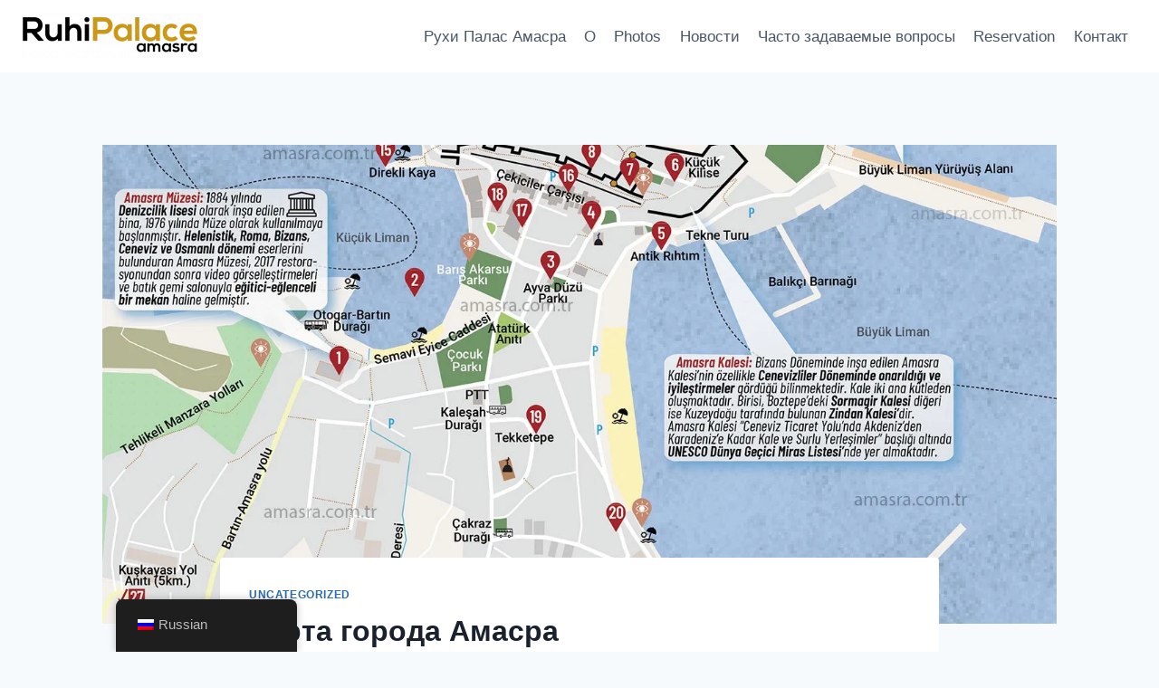

--- FILE ---
content_type: text/html; charset=UTF-8
request_url: https://ruhipalace.com.tr/ru/restaurant-post-2/
body_size: 24471
content:
<!doctype html><html dir="ltr" lang="ru-RU" prefix="og: https://ogp.me/ns#" class="no-js" itemtype="https://schema.org/Blog" itemscope><head><meta charset="UTF-8"><meta name="viewport" content="width=device-width, initial-scale=1, minimum-scale=1"><title>Amasra City map - Ruhi Palace | Amasra</title><link rel="stylesheet" id="siteground-optimizer-combined-css-2bdfbc0720d14d29ad7adaa93a20b716" href="https://ruhipalace.com.tr/wp-content/uploads/siteground-optimizer-assets/siteground-optimizer-combined-css-2bdfbc0720d14d29ad7adaa93a20b716.css" media="all" /> <!-- All in One SEO 4.9.3 - aioseo.com --><meta name="description" content="Мы разработали специальную карту города Амасра, чтобы вы лучше поняли и полюбили Амасру. Когда вы приедете из квартиры или на стойку регистрации, вам будет предоставлена наша специальная карта города Амасра." /><meta name="robots" content="max-image-preview:large" /><meta name="author" content="Amasra Ada Apart"/><link rel="canonical" href="https://ruhipalace.com.tr/ru/restaurant-post-2/" /><meta name="generator" content="All in One SEO (AIOSEO) 4.9.3" /><meta property="og:locale" content="ru_RU" /><meta property="og:site_name" content="Ruhi Palace | Amasra - Amasra&#039;s Best Rental Apartment, Stunning Historical View" /><meta property="og:type" content="article" /><meta property="og:title" content="Amasra City map - Ruhi Palace | Amasra" /><meta property="og:description" content="Мы разработали специальную карту города Амасра, чтобы вы лучше поняли и полюбили Амасру. Когда вы приедете из квартиры или на стойку регистрации, вам будет предоставлена наша специальная карта города Амасра." /><meta property="og:url" content="https://ruhipalace.com.tr/ru/restaurant-post-2/" /><meta property="og:image" content="https://ruhipalace.com.tr/wp-content/uploads/2022/10/cropped-cropped-ruhipalace-logo-amasra.png" /><meta property="og:image:secure_url" content="https://ruhipalace.com.tr/wp-content/uploads/2022/10/cropped-cropped-ruhipalace-logo-amasra.png" /><meta property="article:published_time" content="2022-03-17T18:19:00+00:00" /><meta property="article:modified_time" content="2022-10-27T19:49:52+00:00" /><meta name="twitter:card" content="summary_large_image" /><meta name="twitter:title" content="Amasra City map - Ruhi Palace | Amasra" /><meta name="twitter:description" content="Мы разработали специальную карту города Амасра, чтобы вы лучше поняли и полюбили Амасру. Когда вы приедете из квартиры или на стойку регистрации, вам будет предоставлена наша специальная карта города Амасра." /><meta name="twitter:image" content="https://ruhipalace.com.tr/wp-content/uploads/2022/10/cropped-cropped-ruhipalace-logo-amasra.png" /> <script type="application/ld+json" class="aioseo-schema">{
    "@context": "https:\/\/schema.org",
    "@graph": [
        {
            "@type": "BlogPosting",
            "@id": "https:\/\/ruhipalace.com.tr\/ru\/restaurant-post-2\/#blogposting",
            "name": "Amasra City map - Ruhi Palace | Amasra",
            "headline": "Amasra City map",
            "author": {
                "@id": "https:\/\/ruhipalace.com.tr\/ru\/author\/kemalonurozmangmail-com\/#author"
            },
            "publisher": {
                "@id": "https:\/\/ruhipalace.com.tr\/ru\/#organization"
            },
            "image": {
                "@type": "ImageObject",
                "url": "https:\/\/ruhipalace.com.tr\/wp-content\/uploads\/2020\/03\/amasra-city-map.jpg",
                "width": 1400,
                "height": 1978
            },
            "datePublished": "2022-03-17T18:19:00+00:00",
            "dateModified": "2022-10-27T19:49:52+00:00",
            "inLanguage": "ru-RU",
            "mainEntityOfPage": {
                "@id": "https:\/\/ruhipalace.com.tr\/ru\/restaurant-post-2\/#webpage"
            },
            "isPartOf": {
                "@id": "https:\/\/ruhipalace.com.tr\/ru\/restaurant-post-2\/#webpage"
            },
            "articleSection": "Uncategorized"
        },
        {
            "@type": "BreadcrumbList",
            "@id": "https:\/\/ruhipalace.com.tr\/ru\/restaurant-post-2\/#breadcrumblist",
            "itemListElement": [
                {
                    "@type": "ListItem",
                    "@id": "https:\/\/ruhipalace.com.tr\/ru#listItem",
                    "position": 1,
                    "name": "\u0414\u043e\u043c",
                    "item": "https:\/\/ruhipalace.com.tr\/ru",
                    "nextItem": {
                        "@type": "ListItem",
                        "@id": "https:\/\/ruhipalace.com.tr\/ru\/\/uncategorized\/#listItem",
                        "name": "Uncategorized"
                    }
                },
                {
                    "@type": "ListItem",
                    "@id": "https:\/\/ruhipalace.com.tr\/ru\/\/uncategorized\/#listItem",
                    "position": 2,
                    "name": "Uncategorized",
                    "item": "https:\/\/ruhipalace.com.tr\/ru\/\/uncategorized\/",
                    "nextItem": {
                        "@type": "ListItem",
                        "@id": "https:\/\/ruhipalace.com.tr\/ru\/restaurant-post-2\/#listItem",
                        "name": "\u041a\u0430\u0440\u0442\u0430 \u0433\u043e\u0440\u043e\u0434\u0430 \u0410\u043c\u0430\u0441\u0440\u0430"
                    },
                    "previousItem": {
                        "@type": "ListItem",
                        "@id": "https:\/\/ruhipalace.com.tr\/ru#listItem",
                        "name": "\u0414\u043e\u043c"
                    }
                },
                {
                    "@type": "ListItem",
                    "@id": "https:\/\/ruhipalace.com.tr\/ru\/restaurant-post-2\/#listItem",
                    "position": 3,
                    "name": "\u041a\u0430\u0440\u0442\u0430 \u0433\u043e\u0440\u043e\u0434\u0430 \u0410\u043c\u0430\u0441\u0440\u0430",
                    "previousItem": {
                        "@type": "ListItem",
                        "@id": "https:\/\/ruhipalace.com.tr\/ru\/\/uncategorized\/#listItem",
                        "name": "Uncategorized"
                    }
                }
            ]
        },
        {
            "@type": "Organization",
            "@id": "https:\/\/ruhipalace.com.tr\/ru\/#organization",
            "name": "\u041c\u043e\u0439 WordPress",
            "description": "\u041b\u0443\u0447\u0448\u0430\u044f \u043a\u0432\u0430\u0440\u0442\u0438\u0440\u0430 \u0434\u043b\u044f \u0430\u0440\u0435\u043d\u0434\u044b \u0432 \u0410\u043c\u0430\u0441\u0440\u0435, \u043f\u043e\u0442\u0440\u044f\u0441\u0430\u044e\u0449\u0438\u0439 \u0438\u0441\u0442\u043e\u0440\u0438\u0447\u0435\u0441\u043a\u0438\u0439 \u0432\u0438\u0434",
            "url": "https:\/\/ruhipalace.com.tr\/ru\/",
            "logo": {
                "@type": "ImageObject",
                "url": "https:\/\/ruhipalace.com.tr\/wp-content\/uploads\/2022\/10\/cropped-cropped-ruhipalace-logo-amasra.png",
                "@id": "https:\/\/ruhipalace.com.tr\/ru\/restaurant-post-2\/#organizationLogo",
                "width": 200,
                "height": 50
            },
            "image": {
                "@id": "https:\/\/ruhipalace.com.tr\/ru\/restaurant-post-2\/#organizationLogo"
            }
        },
        {
            "@type": "Person",
            "@id": "https:\/\/ruhipalace.com.tr\/ru\/author\/kemalonurozmangmail-com\/#author",
            "url": "https:\/\/ruhipalace.com.tr\/ru\/author\/kemalonurozmangmail-com\/",
            "name": "\u0410\u043c\u0430\u0441\u0440\u0430 \u0410\u0434\u0430 \u0410\u043f\u0430\u0440\u0442",
            "image": {
                "@type": "ImageObject",
                "@id": "https:\/\/ruhipalace.com.tr\/ru\/restaurant-post-2\/#authorImage",
                "url": "https:\/\/secure.gravatar.com\/avatar\/515807101f9e1ecf8b599dcf599cc0fdf30875b204cd2f398116a0ad5cf305d8?s=96&d=mm&r=g",
                "width": 96,
                "height": 96,
                "caption": "Amasra Ada Apart"
            }
        },
        {
            "@type": "WebPage",
            "@id": "https:\/\/ruhipalace.com.tr\/ru\/restaurant-post-2\/#webpage",
            "url": "https:\/\/ruhipalace.com.tr\/ru\/restaurant-post-2\/",
            "name": "Amasra City map - Ruhi Palace | Amasra",
            "description": "\u041c\u044b \u0440\u0430\u0437\u0440\u0430\u0431\u043e\u0442\u0430\u043b\u0438 \u0441\u043f\u0435\u0446\u0438\u0430\u043b\u044c\u043d\u0443\u044e \u043a\u0430\u0440\u0442\u0443 \u0433\u043e\u0440\u043e\u0434\u0430 \u0410\u043c\u0430\u0441\u0440\u0430, \u0447\u0442\u043e\u0431\u044b \u0432\u044b \u043b\u0443\u0447\u0448\u0435 \u043f\u043e\u043d\u044f\u043b\u0438 \u0438 \u043f\u043e\u043b\u044e\u0431\u0438\u043b\u0438 \u0410\u043c\u0430\u0441\u0440\u0443. \u041a\u043e\u0433\u0434\u0430 \u0432\u044b \u043f\u0440\u0438\u0435\u0434\u0435\u0442\u0435 \u0438\u0437 \u043a\u0432\u0430\u0440\u0442\u0438\u0440\u044b \u0438\u043b\u0438 \u043d\u0430 \u0441\u0442\u043e\u0439\u043a\u0443 \u0440\u0435\u0433\u0438\u0441\u0442\u0440\u0430\u0446\u0438\u0438, \u0432\u0430\u043c \u0431\u0443\u0434\u0435\u0442 \u043f\u0440\u0435\u0434\u043e\u0441\u0442\u0430\u0432\u043b\u0435\u043d\u0430 \u043d\u0430\u0448\u0430 \u0441\u043f\u0435\u0446\u0438\u0430\u043b\u044c\u043d\u0430\u044f \u043a\u0430\u0440\u0442\u0430 \u0433\u043e\u0440\u043e\u0434\u0430 \u0410\u043c\u0430\u0441\u0440\u0430.",
            "inLanguage": "ru-RU",
            "isPartOf": {
                "@id": "https:\/\/ruhipalace.com.tr\/ru\/#website"
            },
            "breadcrumb": {
                "@id": "https:\/\/ruhipalace.com.tr\/ru\/restaurant-post-2\/#breadcrumblist"
            },
            "author": {
                "@id": "https:\/\/ruhipalace.com.tr\/ru\/author\/kemalonurozmangmail-com\/#author"
            },
            "creator": {
                "@id": "https:\/\/ruhipalace.com.tr\/ru\/author\/kemalonurozmangmail-com\/#author"
            },
            "image": {
                "@type": "ImageObject",
                "url": "https:\/\/ruhipalace.com.tr\/wp-content\/uploads\/2020\/03\/amasra-city-map.jpg",
                "@id": "https:\/\/ruhipalace.com.tr\/ru\/restaurant-post-2\/#mainImage",
                "width": 1400,
                "height": 1978
            },
            "primaryImageOfPage": {
                "@id": "https:\/\/ruhipalace.com.tr\/ru\/restaurant-post-2\/#mainImage"
            },
            "datePublished": "2022-03-17T18:19:00+00:00",
            "dateModified": "2022-10-27T19:49:52+00:00"
        },
        {
            "@type": "WebSite",
            "@id": "https:\/\/ruhipalace.com.tr\/ru\/#website",
            "url": "https:\/\/ruhipalace.com.tr\/ru\/",
            "name": "\u0414\u0432\u043e\u0440\u0435\u0446 \u0420\u0443\u0445\u0438 | \u0410\u043c\u0430\u0441\u0440\u0430",
            "description": "\u041b\u0443\u0447\u0448\u0430\u044f \u043a\u0432\u0430\u0440\u0442\u0438\u0440\u0430 \u0434\u043b\u044f \u0430\u0440\u0435\u043d\u0434\u044b \u0432 \u0410\u043c\u0430\u0441\u0440\u0435, \u043f\u043e\u0442\u0440\u044f\u0441\u0430\u044e\u0449\u0438\u0439 \u0438\u0441\u0442\u043e\u0440\u0438\u0447\u0435\u0441\u043a\u0438\u0439 \u0432\u0438\u0434",
            "inLanguage": "ru-RU",
            "publisher": {
                "@id": "https:\/\/ruhipalace.com.tr\/ru\/#organization"
            }
        }
    ]
}</script> <!-- All in One SEO --> <!-- Google Tag Manager for WordPress by gtm4wp.com --> <script data-cfasync="false" data-pagespeed-no-defer> var gtm4wp_datalayer_name = "dataLayer";
 var dataLayer = dataLayer || []; </script> <!-- End Google Tag Manager for WordPress by gtm4wp.com --><link rel="alternate" type="application/rss+xml" title="Ruhi Palace | Amasra &raquo; Feed" href="https://ruhipalace.com.tr/ru/feed/" /><link rel="alternate" type="application/rss+xml" title="Ruhi Palace | Amasra &raquo; Comments Feed" href="https://ruhipalace.com.tr/ru/comments/feed/" /> <script>document.documentElement.classList.remove( 'no-js' );</script><link rel="alternate" type="application/rss+xml" title="Ruhi Palace | Amasra &raquo; Amasra City map Comments Feed" href="https://ruhipalace.com.tr/ru/restaurant-post-2/feed/" /><link rel="alternate" title="oEmbed (JSON)" type="application/json+oembed" href="https://ruhipalace.com.tr/ru/wp-json/oembed/1.0/embed?url=https%3A%2F%2Fruhipalace.com.tr%2Fru%2Frestaurant-post-2%2F" /><link rel="alternate" title="oEmbed (XML)" type="text/xml+oembed" href="https://ruhipalace.com.tr/ru/wp-json/oembed/1.0/embed?url=https%3A%2F%2Fruhipalace.com.tr%2Fru%2Frestaurant-post-2%2F&#038;format=xml" /> <style id='wp-img-auto-sizes-contain-inline-css'> img:is([sizes=auto i],[sizes^="auto," i]){contain-intrinsic-size:3000px 1500px}
/*# sourceURL=wp-img-auto-sizes-contain-inline-css */ </style> <style id='classic-theme-styles-inline-css'> /*! This file is auto-generated */
.wp-block-button__link{color:#fff;background-color:#32373c;border-radius:9999px;box-shadow:none;text-decoration:none;padding:calc(.667em + 2px) calc(1.333em + 2px);font-size:1.125em}.wp-block-file__button{background:#32373c;color:#fff;text-decoration:none}
/*# sourceURL=/wp-includes/css/classic-themes.min.css */ </style> <style id='global-styles-inline-css'> :root{--wp--preset--aspect-ratio--square: 1;--wp--preset--aspect-ratio--4-3: 4/3;--wp--preset--aspect-ratio--3-4: 3/4;--wp--preset--aspect-ratio--3-2: 3/2;--wp--preset--aspect-ratio--2-3: 2/3;--wp--preset--aspect-ratio--16-9: 16/9;--wp--preset--aspect-ratio--9-16: 9/16;--wp--preset--color--black: #000000;--wp--preset--color--cyan-bluish-gray: #abb8c3;--wp--preset--color--white: #ffffff;--wp--preset--color--pale-pink: #f78da7;--wp--preset--color--vivid-red: #cf2e2e;--wp--preset--color--luminous-vivid-orange: #ff6900;--wp--preset--color--luminous-vivid-amber: #fcb900;--wp--preset--color--light-green-cyan: #7bdcb5;--wp--preset--color--vivid-green-cyan: #00d084;--wp--preset--color--pale-cyan-blue: #8ed1fc;--wp--preset--color--vivid-cyan-blue: #0693e3;--wp--preset--color--vivid-purple: #9b51e0;--wp--preset--color--theme-palette-1: var(--global-palette1);--wp--preset--color--theme-palette-2: var(--global-palette2);--wp--preset--color--theme-palette-3: var(--global-palette3);--wp--preset--color--theme-palette-4: var(--global-palette4);--wp--preset--color--theme-palette-5: var(--global-palette5);--wp--preset--color--theme-palette-6: var(--global-palette6);--wp--preset--color--theme-palette-7: var(--global-palette7);--wp--preset--color--theme-palette-8: var(--global-palette8);--wp--preset--color--theme-palette-9: var(--global-palette9);--wp--preset--color--theme-palette-10: var(--global-palette10);--wp--preset--color--theme-palette-11: var(--global-palette11);--wp--preset--color--theme-palette-12: var(--global-palette12);--wp--preset--color--theme-palette-13: var(--global-palette13);--wp--preset--color--theme-palette-14: var(--global-palette14);--wp--preset--color--theme-palette-15: var(--global-palette15);--wp--preset--gradient--vivid-cyan-blue-to-vivid-purple: linear-gradient(135deg,rgb(6,147,227) 0%,rgb(155,81,224) 100%);--wp--preset--gradient--light-green-cyan-to-vivid-green-cyan: linear-gradient(135deg,rgb(122,220,180) 0%,rgb(0,208,130) 100%);--wp--preset--gradient--luminous-vivid-amber-to-luminous-vivid-orange: linear-gradient(135deg,rgb(252,185,0) 0%,rgb(255,105,0) 100%);--wp--preset--gradient--luminous-vivid-orange-to-vivid-red: linear-gradient(135deg,rgb(255,105,0) 0%,rgb(207,46,46) 100%);--wp--preset--gradient--very-light-gray-to-cyan-bluish-gray: linear-gradient(135deg,rgb(238,238,238) 0%,rgb(169,184,195) 100%);--wp--preset--gradient--cool-to-warm-spectrum: linear-gradient(135deg,rgb(74,234,220) 0%,rgb(151,120,209) 20%,rgb(207,42,186) 40%,rgb(238,44,130) 60%,rgb(251,105,98) 80%,rgb(254,248,76) 100%);--wp--preset--gradient--blush-light-purple: linear-gradient(135deg,rgb(255,206,236) 0%,rgb(152,150,240) 100%);--wp--preset--gradient--blush-bordeaux: linear-gradient(135deg,rgb(254,205,165) 0%,rgb(254,45,45) 50%,rgb(107,0,62) 100%);--wp--preset--gradient--luminous-dusk: linear-gradient(135deg,rgb(255,203,112) 0%,rgb(199,81,192) 50%,rgb(65,88,208) 100%);--wp--preset--gradient--pale-ocean: linear-gradient(135deg,rgb(255,245,203) 0%,rgb(182,227,212) 50%,rgb(51,167,181) 100%);--wp--preset--gradient--electric-grass: linear-gradient(135deg,rgb(202,248,128) 0%,rgb(113,206,126) 100%);--wp--preset--gradient--midnight: linear-gradient(135deg,rgb(2,3,129) 0%,rgb(40,116,252) 100%);--wp--preset--font-size--small: var(--global-font-size-small);--wp--preset--font-size--medium: var(--global-font-size-medium);--wp--preset--font-size--large: var(--global-font-size-large);--wp--preset--font-size--x-large: 42px;--wp--preset--font-size--larger: var(--global-font-size-larger);--wp--preset--font-size--xxlarge: var(--global-font-size-xxlarge);--wp--preset--spacing--20: 0.44rem;--wp--preset--spacing--30: 0.67rem;--wp--preset--spacing--40: 1rem;--wp--preset--spacing--50: 1.5rem;--wp--preset--spacing--60: 2.25rem;--wp--preset--spacing--70: 3.38rem;--wp--preset--spacing--80: 5.06rem;--wp--preset--shadow--natural: 6px 6px 9px rgba(0, 0, 0, 0.2);--wp--preset--shadow--deep: 12px 12px 50px rgba(0, 0, 0, 0.4);--wp--preset--shadow--sharp: 6px 6px 0px rgba(0, 0, 0, 0.2);--wp--preset--shadow--outlined: 6px 6px 0px -3px rgb(255, 255, 255), 6px 6px rgb(0, 0, 0);--wp--preset--shadow--crisp: 6px 6px 0px rgb(0, 0, 0);}:where(.is-layout-flex){gap: 0.5em;}:where(.is-layout-grid){gap: 0.5em;}body .is-layout-flex{display: flex;}.is-layout-flex{flex-wrap: wrap;align-items: center;}.is-layout-flex > :is(*, div){margin: 0;}body .is-layout-grid{display: grid;}.is-layout-grid > :is(*, div){margin: 0;}:where(.wp-block-columns.is-layout-flex){gap: 2em;}:where(.wp-block-columns.is-layout-grid){gap: 2em;}:where(.wp-block-post-template.is-layout-flex){gap: 1.25em;}:where(.wp-block-post-template.is-layout-grid){gap: 1.25em;}.has-black-color{color: var(--wp--preset--color--black) !important;}.has-cyan-bluish-gray-color{color: var(--wp--preset--color--cyan-bluish-gray) !important;}.has-white-color{color: var(--wp--preset--color--white) !important;}.has-pale-pink-color{color: var(--wp--preset--color--pale-pink) !important;}.has-vivid-red-color{color: var(--wp--preset--color--vivid-red) !important;}.has-luminous-vivid-orange-color{color: var(--wp--preset--color--luminous-vivid-orange) !important;}.has-luminous-vivid-amber-color{color: var(--wp--preset--color--luminous-vivid-amber) !important;}.has-light-green-cyan-color{color: var(--wp--preset--color--light-green-cyan) !important;}.has-vivid-green-cyan-color{color: var(--wp--preset--color--vivid-green-cyan) !important;}.has-pale-cyan-blue-color{color: var(--wp--preset--color--pale-cyan-blue) !important;}.has-vivid-cyan-blue-color{color: var(--wp--preset--color--vivid-cyan-blue) !important;}.has-vivid-purple-color{color: var(--wp--preset--color--vivid-purple) !important;}.has-black-background-color{background-color: var(--wp--preset--color--black) !important;}.has-cyan-bluish-gray-background-color{background-color: var(--wp--preset--color--cyan-bluish-gray) !important;}.has-white-background-color{background-color: var(--wp--preset--color--white) !important;}.has-pale-pink-background-color{background-color: var(--wp--preset--color--pale-pink) !important;}.has-vivid-red-background-color{background-color: var(--wp--preset--color--vivid-red) !important;}.has-luminous-vivid-orange-background-color{background-color: var(--wp--preset--color--luminous-vivid-orange) !important;}.has-luminous-vivid-amber-background-color{background-color: var(--wp--preset--color--luminous-vivid-amber) !important;}.has-light-green-cyan-background-color{background-color: var(--wp--preset--color--light-green-cyan) !important;}.has-vivid-green-cyan-background-color{background-color: var(--wp--preset--color--vivid-green-cyan) !important;}.has-pale-cyan-blue-background-color{background-color: var(--wp--preset--color--pale-cyan-blue) !important;}.has-vivid-cyan-blue-background-color{background-color: var(--wp--preset--color--vivid-cyan-blue) !important;}.has-vivid-purple-background-color{background-color: var(--wp--preset--color--vivid-purple) !important;}.has-black-border-color{border-color: var(--wp--preset--color--black) !important;}.has-cyan-bluish-gray-border-color{border-color: var(--wp--preset--color--cyan-bluish-gray) !important;}.has-white-border-color{border-color: var(--wp--preset--color--white) !important;}.has-pale-pink-border-color{border-color: var(--wp--preset--color--pale-pink) !important;}.has-vivid-red-border-color{border-color: var(--wp--preset--color--vivid-red) !important;}.has-luminous-vivid-orange-border-color{border-color: var(--wp--preset--color--luminous-vivid-orange) !important;}.has-luminous-vivid-amber-border-color{border-color: var(--wp--preset--color--luminous-vivid-amber) !important;}.has-light-green-cyan-border-color{border-color: var(--wp--preset--color--light-green-cyan) !important;}.has-vivid-green-cyan-border-color{border-color: var(--wp--preset--color--vivid-green-cyan) !important;}.has-pale-cyan-blue-border-color{border-color: var(--wp--preset--color--pale-cyan-blue) !important;}.has-vivid-cyan-blue-border-color{border-color: var(--wp--preset--color--vivid-cyan-blue) !important;}.has-vivid-purple-border-color{border-color: var(--wp--preset--color--vivid-purple) !important;}.has-vivid-cyan-blue-to-vivid-purple-gradient-background{background: var(--wp--preset--gradient--vivid-cyan-blue-to-vivid-purple) !important;}.has-light-green-cyan-to-vivid-green-cyan-gradient-background{background: var(--wp--preset--gradient--light-green-cyan-to-vivid-green-cyan) !important;}.has-luminous-vivid-amber-to-luminous-vivid-orange-gradient-background{background: var(--wp--preset--gradient--luminous-vivid-amber-to-luminous-vivid-orange) !important;}.has-luminous-vivid-orange-to-vivid-red-gradient-background{background: var(--wp--preset--gradient--luminous-vivid-orange-to-vivid-red) !important;}.has-very-light-gray-to-cyan-bluish-gray-gradient-background{background: var(--wp--preset--gradient--very-light-gray-to-cyan-bluish-gray) !important;}.has-cool-to-warm-spectrum-gradient-background{background: var(--wp--preset--gradient--cool-to-warm-spectrum) !important;}.has-blush-light-purple-gradient-background{background: var(--wp--preset--gradient--blush-light-purple) !important;}.has-blush-bordeaux-gradient-background{background: var(--wp--preset--gradient--blush-bordeaux) !important;}.has-luminous-dusk-gradient-background{background: var(--wp--preset--gradient--luminous-dusk) !important;}.has-pale-ocean-gradient-background{background: var(--wp--preset--gradient--pale-ocean) !important;}.has-electric-grass-gradient-background{background: var(--wp--preset--gradient--electric-grass) !important;}.has-midnight-gradient-background{background: var(--wp--preset--gradient--midnight) !important;}.has-small-font-size{font-size: var(--wp--preset--font-size--small) !important;}.has-medium-font-size{font-size: var(--wp--preset--font-size--medium) !important;}.has-large-font-size{font-size: var(--wp--preset--font-size--large) !important;}.has-x-large-font-size{font-size: var(--wp--preset--font-size--x-large) !important;}
:where(.wp-block-post-template.is-layout-flex){gap: 1.25em;}:where(.wp-block-post-template.is-layout-grid){gap: 1.25em;}
:where(.wp-block-term-template.is-layout-flex){gap: 1.25em;}:where(.wp-block-term-template.is-layout-grid){gap: 1.25em;}
:where(.wp-block-columns.is-layout-flex){gap: 2em;}:where(.wp-block-columns.is-layout-grid){gap: 2em;}
:root :where(.wp-block-pullquote){font-size: 1.5em;line-height: 1.6;}
/*# sourceURL=global-styles-inline-css */ </style> <style id='kadence-global-inline-css'> /* Kadence Base CSS */
:root{--global-palette1:#2B6CB0;--global-palette2:#215387;--global-palette3:#1A202C;--global-palette4:#2D3748;--global-palette5:#4A5568;--global-palette6:#718096;--global-palette7:#EDF2F7;--global-palette8:#F7FAFC;--global-palette9:#ffffff;--global-palette10:oklch(from var(--global-palette1) calc(l + 0.10 * (1 - l)) calc(c * 1.00) calc(h + 180) / 100%);--global-palette11:#13612e;--global-palette12:#1159af;--global-palette13:#b82105;--global-palette14:#f7630c;--global-palette15:#f5a524;--global-palette9rgb:255, 255, 255;--global-palette-highlight:var(--global-palette1);--global-palette-highlight-alt:var(--global-palette2);--global-palette-highlight-alt2:var(--global-palette9);--global-palette-btn-bg:var(--global-palette1);--global-palette-btn-bg-hover:var(--global-palette2);--global-palette-btn:var(--global-palette9);--global-palette-btn-hover:var(--global-palette9);--global-palette-btn-sec-bg:var(--global-palette7);--global-palette-btn-sec-bg-hover:var(--global-palette2);--global-palette-btn-sec:var(--global-palette3);--global-palette-btn-sec-hover:var(--global-palette9);--global-body-font-family:-apple-system,BlinkMacSystemFont,"Segoe UI",Roboto,Oxygen-Sans,Ubuntu,Cantarell,"Helvetica Neue",sans-serif, "Apple Color Emoji", "Segoe UI Emoji", "Segoe UI Symbol";--global-heading-font-family:inherit;--global-primary-nav-font-family:inherit;--global-fallback-font:sans-serif;--global-display-fallback-font:sans-serif;--global-content-width:1290px;--global-content-wide-width:calc(1290px + 230px);--global-content-narrow-width:842px;--global-content-edge-padding:1.5rem;--global-content-boxed-padding:2rem;--global-calc-content-width:calc(1290px - var(--global-content-edge-padding) - var(--global-content-edge-padding) );--wp--style--global--content-size:var(--global-calc-content-width);}.wp-site-blocks{--global-vw:calc( 100vw - ( 0.5 * var(--scrollbar-offset)));}:root body.kadence-elementor-colors{--e-global-color-kadence1:var(--global-palette1);--e-global-color-kadence2:var(--global-palette2);--e-global-color-kadence3:var(--global-palette3);--e-global-color-kadence4:var(--global-palette4);--e-global-color-kadence5:var(--global-palette5);--e-global-color-kadence6:var(--global-palette6);--e-global-color-kadence7:var(--global-palette7);--e-global-color-kadence8:var(--global-palette8);--e-global-color-kadence9:var(--global-palette9);--e-global-color-kadence10:var(--global-palette10);--e-global-color-kadence11:var(--global-palette11);--e-global-color-kadence12:var(--global-palette12);--e-global-color-kadence13:var(--global-palette13);--e-global-color-kadence14:var(--global-palette14);--e-global-color-kadence15:var(--global-palette15);}body{background:var(--global-palette8);}body, input, select, optgroup, textarea{font-weight:400;font-size:17px;line-height:1.6;font-family:var(--global-body-font-family);color:var(--global-palette4);}.content-bg, body.content-style-unboxed .site{background:var(--global-palette9);}h1,h2,h3,h4,h5,h6{font-family:var(--global-heading-font-family);}h1{font-weight:700;font-size:32px;line-height:1.5;color:var(--global-palette3);}h2{font-weight:700;font-size:28px;line-height:1.5;color:var(--global-palette3);}h3{font-weight:700;font-size:24px;line-height:1.5;color:var(--global-palette3);}h4{font-weight:700;font-size:22px;line-height:1.5;color:var(--global-palette4);}h5{font-weight:700;font-size:20px;line-height:1.5;color:var(--global-palette4);}h6{font-weight:700;font-size:18px;line-height:1.5;color:var(--global-palette5);}.entry-hero .kadence-breadcrumbs{max-width:1290px;}.site-container, .site-header-row-layout-contained, .site-footer-row-layout-contained, .entry-hero-layout-contained, .comments-area, .alignfull > .wp-block-cover__inner-container, .alignwide > .wp-block-cover__inner-container{max-width:var(--global-content-width);}.content-width-narrow .content-container.site-container, .content-width-narrow .hero-container.site-container{max-width:var(--global-content-narrow-width);}@media all and (min-width: 1520px){.wp-site-blocks .content-container  .alignwide{margin-left:-115px;margin-right:-115px;width:unset;max-width:unset;}}@media all and (min-width: 1102px){.content-width-narrow .wp-site-blocks .content-container .alignwide{margin-left:-130px;margin-right:-130px;width:unset;max-width:unset;}}.content-style-boxed .wp-site-blocks .entry-content .alignwide{margin-left:calc( -1 * var( --global-content-boxed-padding ) );margin-right:calc( -1 * var( --global-content-boxed-padding ) );}.content-area{margin-top:5rem;margin-bottom:5rem;}@media all and (max-width: 1024px){.content-area{margin-top:3rem;margin-bottom:3rem;}}@media all and (max-width: 767px){.content-area{margin-top:2rem;margin-bottom:2rem;}}@media all and (max-width: 1024px){:root{--global-content-boxed-padding:2rem;}}@media all and (max-width: 767px){:root{--global-content-boxed-padding:1.5rem;}}.entry-content-wrap{padding:2rem;}@media all and (max-width: 1024px){.entry-content-wrap{padding:2rem;}}@media all and (max-width: 767px){.entry-content-wrap{padding:1.5rem;}}.entry.single-entry{box-shadow:0px 15px 15px -10px rgba(0,0,0,0.05);}.entry.loop-entry{box-shadow:0px 15px 15px -10px rgba(0,0,0,0.05);}.loop-entry .entry-content-wrap{padding:2rem;}@media all and (max-width: 1024px){.loop-entry .entry-content-wrap{padding:2rem;}}@media all and (max-width: 767px){.loop-entry .entry-content-wrap{padding:1.5rem;}}button, .button, .wp-block-button__link, input[type="button"], input[type="reset"], input[type="submit"], .fl-button, .elementor-button-wrapper .elementor-button, .wc-block-components-checkout-place-order-button, .wc-block-cart__submit{box-shadow:0px 0px 0px -7px rgba(0,0,0,0);}button:hover, button:focus, button:active, .button:hover, .button:focus, .button:active, .wp-block-button__link:hover, .wp-block-button__link:focus, .wp-block-button__link:active, input[type="button"]:hover, input[type="button"]:focus, input[type="button"]:active, input[type="reset"]:hover, input[type="reset"]:focus, input[type="reset"]:active, input[type="submit"]:hover, input[type="submit"]:focus, input[type="submit"]:active, .elementor-button-wrapper .elementor-button:hover, .elementor-button-wrapper .elementor-button:focus, .elementor-button-wrapper .elementor-button:active, .wc-block-cart__submit:hover{box-shadow:0px 15px 25px -7px rgba(0,0,0,0.1);}.kb-button.kb-btn-global-outline.kb-btn-global-inherit{padding-top:calc(px - 2px);padding-right:calc(px - 2px);padding-bottom:calc(px - 2px);padding-left:calc(px - 2px);}@media all and (min-width: 1025px){.transparent-header .entry-hero .entry-hero-container-inner{padding-top:80px;}}@media all and (max-width: 1024px){.mobile-transparent-header .entry-hero .entry-hero-container-inner{padding-top:80px;}}@media all and (max-width: 767px){.mobile-transparent-header .entry-hero .entry-hero-container-inner{padding-top:80px;}}.entry-hero.post-hero-section .entry-header{min-height:200px;}
/* Kadence Header CSS */
@media all and (max-width: 1024px){.mobile-transparent-header #masthead{position:absolute;left:0px;right:0px;z-index:100;}.kadence-scrollbar-fixer.mobile-transparent-header #masthead{right:var(--scrollbar-offset,0);}.mobile-transparent-header #masthead, .mobile-transparent-header .site-top-header-wrap .site-header-row-container-inner, .mobile-transparent-header .site-main-header-wrap .site-header-row-container-inner, .mobile-transparent-header .site-bottom-header-wrap .site-header-row-container-inner{background:transparent;}.site-header-row-tablet-layout-fullwidth, .site-header-row-tablet-layout-standard{padding:0px;}}@media all and (min-width: 1025px){.transparent-header #masthead{position:absolute;left:0px;right:0px;z-index:100;}.transparent-header.kadence-scrollbar-fixer #masthead{right:var(--scrollbar-offset,0);}.transparent-header #masthead, .transparent-header .site-top-header-wrap .site-header-row-container-inner, .transparent-header .site-main-header-wrap .site-header-row-container-inner, .transparent-header .site-bottom-header-wrap .site-header-row-container-inner{background:transparent;}}.site-branding a.brand img{max-width:200px;}.site-branding a.brand img.svg-logo-image{width:200px;}.site-branding{padding:0px 0px 0px 0px;}#masthead, #masthead .kadence-sticky-header.item-is-fixed:not(.item-at-start):not(.site-header-row-container):not(.site-main-header-wrap), #masthead .kadence-sticky-header.item-is-fixed:not(.item-at-start) > .site-header-row-container-inner{background:#ffffff;}.site-main-header-inner-wrap{min-height:80px;}.header-navigation[class*="header-navigation-style-underline"] .header-menu-container.primary-menu-container>ul>li>a:after{width:calc( 100% - 1.2em);}.main-navigation .primary-menu-container > ul > li.menu-item > a{padding-left:calc(1.2em / 2);padding-right:calc(1.2em / 2);padding-top:0.6em;padding-bottom:0.6em;color:var(--global-palette5);}.main-navigation .primary-menu-container > ul > li.menu-item .dropdown-nav-special-toggle{right:calc(1.2em / 2);}.main-navigation .primary-menu-container > ul > li.menu-item > a:hover{color:var(--global-palette-highlight);}.main-navigation .primary-menu-container > ul > li.menu-item.current-menu-item > a{color:var(--global-palette3);}.header-navigation .header-menu-container ul ul.sub-menu, .header-navigation .header-menu-container ul ul.submenu{background:var(--global-palette3);box-shadow:0px 2px 13px 0px rgba(0,0,0,0.1);}.header-navigation .header-menu-container ul ul li.menu-item, .header-menu-container ul.menu > li.kadence-menu-mega-enabled > ul > li.menu-item > a{border-bottom:1px solid rgba(255,255,255,0.1);border-radius:0px 0px 0px 0px;}.header-navigation .header-menu-container ul ul li.menu-item > a{width:200px;padding-top:1em;padding-bottom:1em;color:var(--global-palette8);font-size:12px;}.header-navigation .header-menu-container ul ul li.menu-item > a:hover{color:var(--global-palette9);background:var(--global-palette4);border-radius:0px 0px 0px 0px;}.header-navigation .header-menu-container ul ul li.menu-item.current-menu-item > a{color:var(--global-palette9);background:var(--global-palette4);border-radius:0px 0px 0px 0px;}.mobile-toggle-open-container .menu-toggle-open, .mobile-toggle-open-container .menu-toggle-open:focus{color:var(--global-palette5);padding:0.4em 0.6em 0.4em 0.6em;font-size:14px;}.mobile-toggle-open-container .menu-toggle-open.menu-toggle-style-bordered{border:1px solid currentColor;}.mobile-toggle-open-container .menu-toggle-open .menu-toggle-icon{font-size:20px;}.mobile-toggle-open-container .menu-toggle-open:hover, .mobile-toggle-open-container .menu-toggle-open:focus-visible{color:var(--global-palette-highlight);}.mobile-navigation ul li{font-size:14px;}.mobile-navigation ul li a{padding-top:1em;padding-bottom:1em;}.mobile-navigation ul li > a, .mobile-navigation ul li.menu-item-has-children > .drawer-nav-drop-wrap{color:var(--global-palette8);}.mobile-navigation ul li.current-menu-item > a, .mobile-navigation ul li.current-menu-item.menu-item-has-children > .drawer-nav-drop-wrap{color:var(--global-palette-highlight);}.mobile-navigation ul li.menu-item-has-children .drawer-nav-drop-wrap, .mobile-navigation ul li:not(.menu-item-has-children) a{border-bottom:1px solid rgba(255,255,255,0.1);}.mobile-navigation:not(.drawer-navigation-parent-toggle-true) ul li.menu-item-has-children .drawer-nav-drop-wrap button{border-left:1px solid rgba(255,255,255,0.1);}#mobile-drawer .drawer-header .drawer-toggle{padding:0.6em 0.15em 0.6em 0.15em;font-size:24px;}
/* Kadence Footer CSS */
.site-bottom-footer-inner-wrap{padding-top:30px;padding-bottom:30px;grid-column-gap:30px;}.site-bottom-footer-inner-wrap .widget{margin-bottom:30px;}.site-bottom-footer-inner-wrap .site-footer-section:not(:last-child):after{right:calc(-30px / 2);}
/*# sourceURL=kadence-global-inline-css */ </style> <script defer src="https://ruhipalace.com.tr/wp-includes/js/jquery/jquery.min.js?ver=3.7.1" id="jquery-core-js"></script> <script defer src="https://ruhipalace.com.tr/wp-includes/js/jquery/jquery-migrate.min.js?ver=3.4.1" id="jquery-migrate-js"></script> <script defer src="https://ruhipalace.com.tr/wp-content/plugins/responsive-lightbox/assets/dompurify/purify.min.js?ver=3.3.1" id="dompurify-js"></script> <script defer id="responsive-lightbox-sanitizer-js-before"> window.RLG = window.RLG || {}; window.RLG.sanitizeAllowedHosts = ["youtube.com","www.youtube.com","youtu.be","vimeo.com","player.vimeo.com"];
//# sourceURL=responsive-lightbox-sanitizer-js-before </script> <script defer src="https://ruhipalace.com.tr/wp-content/uploads/siteground-optimizer-assets/responsive-lightbox-sanitizer.min.js?ver=2.6.1" id="responsive-lightbox-sanitizer-js"></script> <script defer src="https://ruhipalace.com.tr/wp-content/plugins/responsive-lightbox/assets/swipebox/jquery.swipebox.min.js?ver=1.5.2" id="responsive-lightbox-swipebox-js"></script> <script defer src="https://ruhipalace.com.tr/wp-includes/js/underscore.min.js?ver=1.13.7" id="underscore-js"></script> <script defer src="https://ruhipalace.com.tr/wp-content/plugins/responsive-lightbox/assets/infinitescroll/infinite-scroll.pkgd.min.js?ver=4.0.1" id="responsive-lightbox-infinite-scroll-js"></script> <script defer id="responsive-lightbox-js-before"> var rlArgs = {"script":"swipebox","selector":"lightbox","customEvents":"","activeGalleries":true,"animation":true,"hideCloseButtonOnMobile":false,"removeBarsOnMobile":false,"hideBars":true,"hideBarsDelay":5000,"videoMaxWidth":1080,"useSVG":true,"loopAtEnd":false,"woocommerce_gallery":false,"ajaxurl":"https:\/\/ruhipalace.com.tr\/wp-admin\/admin-ajax.php","nonce":"a0f9f96598","preview":false,"postId":86,"scriptExtension":false};
//# sourceURL=responsive-lightbox-js-before </script> <script defer src="https://ruhipalace.com.tr/wp-content/uploads/siteground-optimizer-assets/responsive-lightbox.min.js?ver=2.6.1" id="responsive-lightbox-js"></script><link rel="https://api.w.org/" href="https://ruhipalace.com.tr/ru/wp-json/" /><link rel="alternate" title="JSON" type="application/json" href="https://ruhipalace.com.tr/ru/wp-json/wp/v2/posts/86" /><link rel="EditURI" type="application/rsd+xml" title="RSD" href="https://ruhipalace.com.tr/xmlrpc.php?rsd" /><link rel="alternate" hreflang="en-US" href="https://ruhipalace.com.tr/restaurant-post-2/"/><link rel="alternate" hreflang="tr-TR" href="https://ruhipalace.com.tr/tr/restoran-post-2/"/><link rel="alternate" hreflang="de-DE" href="https://ruhipalace.com.tr/de/restaurant-post-2/"/><link rel="alternate" hreflang="zh-CN" href="https://ruhipalace.com.tr/zh/restaurant-post-2/"/><link rel="alternate" hreflang="ar" href="https://ruhipalace.com.tr/ar/restaurant-post-2/"/><link rel="alternate" hreflang="ko-KR" href="https://ruhipalace.com.tr/ko/restaurant-post-2/"/><link rel="alternate" hreflang="ja" href="https://ruhipalace.com.tr/ja/restaurant-post-2/"/><link rel="alternate" hreflang="ru-RU" href="https://ruhipalace.com.tr/ru/restaurant-post-2/"/><link rel="alternate" hreflang="en" href="https://ruhipalace.com.tr/restaurant-post-2/"/><link rel="alternate" hreflang="tr" href="https://ruhipalace.com.tr/tr/restoran-post-2/"/><link rel="alternate" hreflang="de" href="https://ruhipalace.com.tr/de/restaurant-post-2/"/><link rel="alternate" hreflang="zh" href="https://ruhipalace.com.tr/zh/restaurant-post-2/"/><link rel="alternate" hreflang="ko" href="https://ruhipalace.com.tr/ko/restaurant-post-2/"/><link rel="alternate" hreflang="ru" href="https://ruhipalace.com.tr/ru/restaurant-post-2/"/> <!-- Google Tag Manager for WordPress by gtm4wp.com --> <!-- GTM Container placement set to automatic --> <script data-cfasync="false" data-pagespeed-no-defer> var dataLayer_content = {"pagePostType":"post","pagePostType2":"single-post","pageCategory":["uncategorized"],"pagePostAuthor":"Amasra Ada Apart"};
 dataLayer.push( dataLayer_content ); </script> <script data-cfasync="false" data-pagespeed-no-defer> (function(w,d,s,l,i){w[l]=w[l]||[];w[l].push({'gtm.start':
new Date().getTime(),event:'gtm.js'});var f=d.getElementsByTagName(s)[0],
j=d.createElement(s),dl=l!='dataLayer'?'&l='+l:'';j.async=true;j.src=
'//www.googletagmanager.com/gtm.js?id='+i+dl;f.parentNode.insertBefore(j,f);
})(window,document,'script','dataLayer','GTM-5S64JQDH'); </script> <!-- End Google Tag Manager for WordPress by gtm4wp.com --><link rel="pingback" href="https://ruhipalace.com.tr/xmlrpc.php"><meta name="generator" content="Elementor 3.34.2; features: additional_custom_breakpoints; settings: css_print_method-external, google_font-enabled, font_display-swap"> <style>.recentcomments a{display:inline !important;padding:0 !important;margin:0 !important;}</style> <style> .e-con.e-parent:nth-of-type(n+4):not(.e-lazyloaded):not(.e-no-lazyload),
 .e-con.e-parent:nth-of-type(n+4):not(.e-lazyloaded):not(.e-no-lazyload) * {
 background-image: none !important;
 }
 @media screen and (max-height: 1024px) {
 .e-con.e-parent:nth-of-type(n+3):not(.e-lazyloaded):not(.e-no-lazyload),
 .e-con.e-parent:nth-of-type(n+3):not(.e-lazyloaded):not(.e-no-lazyload) * {
 background-image: none !important;
 }
 }
 @media screen and (max-height: 640px) {
 .e-con.e-parent:nth-of-type(n+2):not(.e-lazyloaded):not(.e-no-lazyload),
 .e-con.e-parent:nth-of-type(n+2):not(.e-lazyloaded):not(.e-no-lazyload) * {
 background-image: none !important;
 }
 } </style><link rel="icon" href="https://ruhipalace.com.tr/wp-content/uploads/2022/10/cropped-ada-apart-amasra-3-32x32.jpg" sizes="32x32" /><link rel="icon" href="https://ruhipalace.com.tr/wp-content/uploads/2022/10/cropped-ada-apart-amasra-3-192x192.jpg" sizes="192x192" /><link rel="apple-touch-icon" href="https://ruhipalace.com.tr/wp-content/uploads/2022/10/cropped-ada-apart-amasra-3-180x180.jpg" /><meta name="msapplication-TileImage" content="https://ruhipalace.com.tr/wp-content/uploads/2022/10/cropped-ada-apart-amasra-3-270x270.jpg" /></head><body data-rsssl="1" class="wp-singular post-template-default single single-post postid-86 single-format-standard wp-custom-logo wp-embed-responsive wp-theme-kadence translatepress-ru_RU footer-on-bottom hide-focus-outline link-style-standard content-title-style-normal content-width-narrow content-style-boxed content-vertical-padding-show non-transparent-header mobile-non-transparent-header kadence-elementor-colors elementor-default elementor-kit-567"> <!-- GTM Container placement set to automatic --> <!-- Google Tag Manager (noscript) --> <noscript><iframe src="https://www.googletagmanager.com/ns.html?id=GTM-5S64JQDH" height="0" width="0" style="display:none;visibility:hidden" aria-hidden="true"></iframe></noscript> <!-- End Google Tag Manager (noscript) --><div id="wrapper" class="site wp-site-blocks"> <a class="skip-link screen-reader-text scroll-ignore" href="#main" data-no-translation="" data-trp-gettext="">Перейти к контенту</a><header id="masthead" class="site-header" role="banner" itemtype="https://schema.org/WPHeader" itemscope><div id="main-header" class="site-header-wrap"><div class="site-header-inner-wrap"><div class="site-header-upper-wrap"><div class="site-header-upper-inner-wrap"><div class="site-main-header-wrap site-header-row-container site-header-focus-item site-header-row-layout-standard" data-section="kadence_customizer_header_main"><div class="site-header-row-container-inner"><div class="site-container"><div class="site-main-header-inner-wrap site-header-row site-header-row-has-sides site-header-row-no-center"><div class="site-header-main-section-left site-header-section site-header-section-left"><div class="site-header-item site-header-focus-item" data-section="title_tagline"><div class="site-branding branding-layout-standard site-brand-logo-only"><a class="brand has-logo-image" href="https://ruhipalace.com.tr/ru/" rel="home"><img width="200" height="50" src="https://ruhipalace.com.tr/wp-content/uploads/2022/10/cropped-cropped-ruhipalace-logo-amasra.png" class="custom-logo" alt="Дворец Рухи | Амасра" decoding="async" srcset="https://ruhipalace.com.tr/wp-content/uploads/2022/10/cropped-cropped-ruhipalace-logo-amasra.png 200w, https://ruhipalace.com.tr/wp-content/uploads/2022/10/cropped-cropped-ruhipalace-logo-amasra-18x5.png 18w" sizes="(max-width: 200px) 100vw, 200px" /></a></div></div><!-- data-section="title_tagline" --></div><div class="site-header-main-section-right site-header-section site-header-section-right"><div class="site-header-item site-header-focus-item site-header-item-main-navigation header-navigation-layout-stretch-false header-navigation-layout-fill-stretch-false" data-section="kadence_customizer_primary_navigation"><nav id="site-navigation" class="main-navigation header-navigation hover-to-open nav--toggle-sub header-navigation-style-standard header-navigation-dropdown-animation-none" role="navigation" aria-label="Главный" data-no-translation-aria-label=""><div class="primary-menu-container header-menu-container"><ul id="primary-menu" class="menu"><li id="menu-item-62" class="menu-item menu-item-type-post_type menu-item-object-page menu-item-home menu-item-62"><a href="https://ruhipalace.com.tr/ru/">Рухи Палас Амасра</a></li><li id="menu-item-63" class="menu-item menu-item-type-post_type menu-item-object-page menu-item-63"><a href="https://ruhipalace.com.tr/ru/%d0%be/">О</a></li><li id="menu-item-64" class="menu-item menu-item-type-post_type menu-item-object-page menu-item-64"><a href="https://ruhipalace.com.tr/ru/%d0%ba%d0%b2%d0%b0%d1%80%d1%82%d0%b8%d1%80%d0%b0/">Photos</a></li><li id="menu-item-66" class="menu-item menu-item-type-post_type menu-item-object-page current_page_parent menu-item-66"><a href="https://ruhipalace.com.tr/ru/news/">Новости</a></li><li id="menu-item-606" class="menu-item menu-item-type-post_type menu-item-object-page menu-item-606"><a href="https://ruhipalace.com.tr/ru/%d1%87%d0%b0%d1%81%d1%82%d0%be-%d0%b7%d0%b0%d0%b4%d0%b0%d0%b2%d0%b0%d0%b5%d0%bc%d1%8b%d0%b5-%d0%b2%d0%be%d0%bf%d1%80%d0%be%d1%81%d1%8b/">Часто задаваемые вопросы</a></li><li id="menu-item-742" class="menu-item menu-item-type-custom menu-item-object-custom menu-item-742"><a href="https://ruhipalace.com.tr/ru/rezervasyon/">Reservation</a></li><li id="menu-item-65" class="menu-item menu-item-type-post_type menu-item-object-page menu-item-65"><a href="https://ruhipalace.com.tr/ru/%d0%ba%d0%be%d0%bd%d1%82%d0%b0%d0%ba%d1%82/">Контакт</a></li></ul></div></nav><!-- #site-navigation --></div><!-- data-section="primary_navigation" --></div></div></div></div></div></div></div></div></div><div id="mobile-header" class="site-mobile-header-wrap"><div class="site-header-inner-wrap"><div class="site-header-upper-wrap"><div class="site-header-upper-inner-wrap"><div class="site-main-header-wrap site-header-focus-item site-header-row-layout-standard site-header-row-tablet-layout-default site-header-row-mobile-layout-default"><div class="site-header-row-container-inner"><div class="site-container"><div class="site-main-header-inner-wrap site-header-row site-header-row-has-sides site-header-row-no-center"><div class="site-header-main-section-left site-header-section site-header-section-left"><div class="site-header-item site-header-focus-item" data-section="title_tagline"><div class="site-branding mobile-site-branding branding-layout-standard branding-tablet-layout-inherit site-brand-logo-only branding-mobile-layout-inherit"><a class="brand has-logo-image" href="https://ruhipalace.com.tr/ru/" rel="home"><img width="200" height="50" src="https://ruhipalace.com.tr/wp-content/uploads/2022/10/cropped-cropped-ruhipalace-logo-amasra.png" class="custom-logo" alt="Дворец Рухи | Амасра" decoding="async" srcset="https://ruhipalace.com.tr/wp-content/uploads/2022/10/cropped-cropped-ruhipalace-logo-amasra.png 200w, https://ruhipalace.com.tr/wp-content/uploads/2022/10/cropped-cropped-ruhipalace-logo-amasra-18x5.png 18w" sizes="(max-width: 200px) 100vw, 200px" /></a></div></div><!-- data-section="title_tagline" --></div><div class="site-header-main-section-right site-header-section site-header-section-right"><div class="site-header-item site-header-focus-item site-header-item-navgation-popup-toggle" data-section="kadence_customizer_mobile_trigger"><div class="mobile-toggle-open-container"> <button id="mobile-toggle" class="menu-toggle-open drawer-toggle menu-toggle-style-default" aria-label="Открыть меню" data-toggle-target="#mobile-drawer" data-toggle-body-class="showing-popup-drawer-from-right" aria-expanded="false" data-set-focus=".menu-toggle-close" data-no-translation-aria-label=""
 > <span class="menu-toggle-icon"><span class="kadence-svg-iconset"><svg aria-hidden="true" class="kadence-svg-icon kadence-menu-svg" fill="currentColor" version="1.1" xmlns="http://www.w3.org/2000/svg" width="24" height="24" viewbox="0 0 24 24"><title data-no-translation="" data-trp-gettext="">Toggle Menu</title><path d="M3 13h18c0.552 0 1-0.448 1-1s-0.448-1-1-1h-18c-0.552 0-1 0.448-1 1s0.448 1 1 1zM3 7h18c0.552 0 1-0.448 1-1s-0.448-1-1-1h-18c-0.552 0-1 0.448-1 1s0.448 1 1 1zM3 19h18c0.552 0 1-0.448 1-1s-0.448-1-1-1h-18c-0.552 0-1 0.448-1 1s0.448 1 1 1z"></path> </svg></span></span> </button></div></div><!-- data-section="mobile_trigger" --></div></div></div></div></div></div></div></div></div></header><!-- #masthead --><main id="inner-wrap" class="wrap kt-clear" role="main"><div id="primary" class="content-area"><div class="content-container site-container"><div id="main" class="site-main"><div class="content-wrap"><div class="post-thumbnail article-post-thumbnail kadence-thumbnail-position-behind alignwide kadence-thumbnail-ratio-2-3"><div class="post-thumbnail-inner"> <img fetchpriority="high" width="1400" height="1978" src="[data-uri]" data-src="https://ruhipalace.com.tr/wp-content/uploads/2020/03/amasra-city-map.jpg" class="post-top-featured wp-post-image lazyload" alt="" decoding="async" data-srcset="https://ruhipalace.com.tr/wp-content/uploads/2020/03/amasra-city-map.jpg 1400w, https://ruhipalace.com.tr/wp-content/uploads/2020/03/amasra-city-map-212x300.jpg 212w, https://ruhipalace.com.tr/wp-content/uploads/2020/03/amasra-city-map-725x1024.jpg 725w, https://ruhipalace.com.tr/wp-content/uploads/2020/03/amasra-city-map-768x1085.jpg 768w, https://ruhipalace.com.tr/wp-content/uploads/2020/03/amasra-city-map-1087x1536.jpg 1087w, https://ruhipalace.com.tr/wp-content/uploads/2020/03/amasra-city-map-8x12.jpg 8w" sizes="(max-width: 1400px) 100vw, 1400px" /><noscript><img width="1400" height="1978" src="https://ruhipalace.com.tr/wp-content/uploads/2020/03/amasra-city-map.jpg" class="post-top-featured wp-post-image lazyload" alt="" decoding="async" srcset="https://ruhipalace.com.tr/wp-content/uploads/2020/03/amasra-city-map.jpg 1400w, https://ruhipalace.com.tr/wp-content/uploads/2020/03/amasra-city-map-212x300.jpg 212w, https://ruhipalace.com.tr/wp-content/uploads/2020/03/amasra-city-map-725x1024.jpg 725w, https://ruhipalace.com.tr/wp-content/uploads/2020/03/amasra-city-map-768x1085.jpg 768w, https://ruhipalace.com.tr/wp-content/uploads/2020/03/amasra-city-map-1087x1536.jpg 1087w, https://ruhipalace.com.tr/wp-content/uploads/2020/03/amasra-city-map-8x12.jpg 8w" sizes="(max-width: 1400px) 100vw, 1400px" /></noscript></div></div><!-- .post-thumbnail --><article id="post-86" class="entry content-bg single-entry post-86 post type-post status-publish format-standard has-post-thumbnail hentry category-uncategorized"><div class="entry-content-wrap"><header class="entry-header post-title title-align-inherit title-tablet-align-inherit title-mobile-align-inherit"><div class="entry-taxonomies"> <span class="category-links term-links category-style-normal"> <a href="https://ruhipalace.com.tr/ru//uncategorized/" rel="tag">Uncategorized</a> </span></div><!-- .entry-taxonomies --><h1 class="entry-title">Карта города Амасра</h1><div class="entry-meta entry-meta-divider-dot"> <span class="posted-by"><span class="meta-label" data-no-translation="" data-trp-gettext="">Автор</span><span class="author vcard"><a class="url fn n" href="https://ruhipalace.com.tr/ru/">Амасра Ада Апарт</a></span></span> <span class="posted-on"> <time class="entry-date published" datetime="2022-03-17T18:19:00+00:00" itemprop="datePublished">March 17, 2022</time><time class="updated" datetime="2022-10-27T19:49:52+00:00" itemprop="dateModified">October 27, 2022</time> </span></div><!-- .entry-meta --></header><!-- .entry-header --><div class="entry-content single-content"> <p>Мы разработали специальную карту города Амасра, чтобы вы лучше поняли и полюбили Амасру. Когда вы приедете из квартиры или на стойку регистрации, вам будет предоставлена наша специальная карта города Амасра.</p><figure class="wp-block-image size-large"><img decoding="async" src="[data-uri]" data-src="https://ruhipalace.com.tr/wp-content/uploads/2020/03/amasra-city-map-725x1024.jpg" alt="" class="wp-image-516 lazyload"/><noscript><img loading="lazy" decoding="async" width="725" height="1024" src="https://ruhipalace.com.tr/wp-content/uploads/2020/03/amasra-city-map-725x1024.jpg" alt="" class="wp-image-516 lazyload" srcset="https://ruhipalace.com.tr/wp-content/uploads/2020/03/amasra-city-map-725x1024.jpg 725w, https://ruhipalace.com.tr/wp-content/uploads/2020/03/amasra-city-map-212x300.jpg 212w, https://ruhipalace.com.tr/wp-content/uploads/2020/03/amasra-city-map-768x1085.jpg 768w, https://ruhipalace.com.tr/wp-content/uploads/2020/03/amasra-city-map-1087x1536.jpg 1087w, https://ruhipalace.com.tr/wp-content/uploads/2020/03/amasra-city-map-8x12.jpg 8w, https://ruhipalace.com.tr/wp-content/uploads/2020/03/amasra-city-map.jpg 1400w" sizes="(max-width: 725px) 100vw, 725px" /></noscript></figure><p></p> </div><!-- .entry-content --><footer class="entry-footer"></footer><!-- .entry-footer --></div></article><!-- #post-86 --><nav class="navigation post-navigation" aria-label="Posts" data-no-translation-aria-label=""><h2 class="screen-reader-text" data-no-translation="" data-trp-gettext="">Post navigation</h2><div class="nav-links"><div class="nav-previous"><a href="https://ruhipalace.com.tr/ru/restaurant-post-3/" rel="prev"><div class="post-navigation-sub"><small><span class="kadence-svg-iconset svg-baseline"><svg aria-hidden="true" class="kadence-svg-icon kadence-arrow-left-alt-svg" fill="currentColor" version="1.1" xmlns="http://www.w3.org/2000/svg" width="29" height="28" viewbox="0 0 29 28"><title data-no-translation="" data-trp-gettext="">Предыдущий</title><path d="M28 12.5v3c0 0.281-0.219 0.5-0.5 0.5h-19.5v3.5c0 0.203-0.109 0.375-0.297 0.453s-0.391 0.047-0.547-0.078l-6-5.469c-0.094-0.094-0.156-0.219-0.156-0.359v0c0-0.141 0.063-0.281 0.156-0.375l6-5.531c0.156-0.141 0.359-0.172 0.547-0.094 0.172 0.078 0.297 0.25 0.297 0.453v3.5h19.5c0.281 0 0.5 0.219 0.5 0.5z"></path> </svg></span>Предыдущий</small></div>Город Амасра Где посмотреть?</a></div><div class="nav-next"><a href="https://ruhipalace.com.tr/ru/our-location/" rel="next"><div class="post-navigation-sub"><small>Последующий<span class="kadence-svg-iconset svg-baseline"><svg aria-hidden="true" class="kadence-svg-icon kadence-arrow-right-alt-svg" fill="currentColor" version="1.1" xmlns="http://www.w3.org/2000/svg" width="27" height="28" viewbox="0 0 27 28"><title data-no-translation="" data-trp-gettext="">Продолжить</title><path d="M27 13.953c0 0.141-0.063 0.281-0.156 0.375l-6 5.531c-0.156 0.141-0.359 0.172-0.547 0.094-0.172-0.078-0.297-0.25-0.297-0.453v-3.5h-19.5c-0.281 0-0.5-0.219-0.5-0.5v-3c0-0.281 0.219-0.5 0.5-0.5h19.5v-3.5c0-0.203 0.109-0.375 0.297-0.453s0.391-0.047 0.547 0.078l6 5.469c0.094 0.094 0.156 0.219 0.156 0.359v0z"></path> </svg></span></small></div>наше место нахождения</a></div></div></nav><div class="entry-related alignfull entry-related-style-wide"><div class="entry-related-inner content-container site-container"><div class="entry-related-inner-content alignwide"><h2 class="entry-related-title" id="related-posts-title" data-no-translation="" data-trp-gettext="">Похожие записи</h2><div class="entry-related-carousel kadence-slide-init splide" aria-labelledby="related-posts-title" data-columns-xxl="3" data-columns-xl="3" data-columns-md="3" data-columns-sm="2" data-columns-xs="2" data-columns-ss="1" data-slider-anim-speed="400" data-slider-scroll="1" data-slider-dots="true" data-slider-arrows="true" data-slider-hover-pause="false" data-slider-auto="false" data-slider-speed="7000" data-slider-gutter="40" data-slider-loop="true" data-slider-next-label="Последующий" data-slider-slide-label="Записи" data-slider-prev-label="Предыдущий" data-no-translation-data-slider-next-label="" data-no-translation-data-slider-slide-label="" data-no-translation-data-slider-prev-label=""><div class="splide__track"><ul class="splide__list kadence-posts-list grid-cols grid-sm-col-2 grid-lg-col-3"><li class="entry-list-item carousel-item splide__slide"><article class="entry content-bg loop-entry post-87 post type-post status-publish format-standard has-post-thumbnail hentry category-uncategorized"> <a aria-hidden="true" tabindex="-1" role="presentation" class="post-thumbnail kadence-thumbnail-ratio-2-3" aria-label="наше место нахождения" href="https://ruhipalace.com.tr/ru/our-location/"><div class="post-thumbnail-inner"> <img width="750" height="486" src="[data-uri]" data-src="https://ruhipalace.com.tr/wp-content/uploads/2022/10/amasra-ada-apart-pansiyon-konum.jpg" class="attachment-medium_large size-medium_large wp-post-image lazyload" alt="наше место нахождения" decoding="async" data-srcset="https://ruhipalace.com.tr/wp-content/uploads/2022/10/amasra-ada-apart-pansiyon-konum.jpg 750w, https://ruhipalace.com.tr/wp-content/uploads/2022/10/amasra-ada-apart-pansiyon-konum-300x194.jpg 300w, https://ruhipalace.com.tr/wp-content/uploads/2022/10/amasra-ada-apart-pansiyon-konum-18x12.jpg 18w" sizes="(max-width: 750px) 100vw, 750px" /><noscript><img width="750" height="486" src="https://ruhipalace.com.tr/wp-content/uploads/2022/10/amasra-ada-apart-pansiyon-konum.jpg" class="attachment-medium_large size-medium_large wp-post-image lazyload" alt="наше место нахождения" decoding="async" srcset="https://ruhipalace.com.tr/wp-content/uploads/2022/10/amasra-ada-apart-pansiyon-konum.jpg 750w, https://ruhipalace.com.tr/wp-content/uploads/2022/10/amasra-ada-apart-pansiyon-konum-300x194.jpg 300w, https://ruhipalace.com.tr/wp-content/uploads/2022/10/amasra-ada-apart-pansiyon-konum-18x12.jpg 18w" sizes="(max-width: 750px) 100vw, 750px" /></noscript></div> </a><!-- .post-thumbnail --><div class="entry-content-wrap"><header class="entry-header"><div class="entry-taxonomies"> <span class="category-links term-links category-style-normal"> <a href="https://ruhipalace.com.tr/ru//uncategorized/" class="category-link-uncategorized" rel="tag" data-no-translation="" data-trp-gettext="">Uncategorized</a> </span></div><!-- .entry-taxonomies --><h3 class="entry-title"><a href="https://ruhipalace.com.tr/ru/our-location/" rel="bookmark">наше место нахождения</a></h3><div class="entry-meta entry-meta-divider-dot"> <span class="posted-by"><span class="meta-label" data-no-translation="" data-trp-gettext="">Автор</span><span class="author vcard"><a class="url fn n" href="https://ruhipalace.com.tr/ru/">Амасра Ада Апарт</a></span></span> <span class="posted-on"> <time class="entry-date published" datetime="2024-04-01T18:22:00+00:00" itemprop="datePublished">April 1, 2024</time><time class="updated" datetime="2024-04-03T15:49:33+00:00" itemprop="dateModified">April 3, 2024</time> </span></div><!-- .entry-meta --></header><!-- .entry-header --><div class="entry-summary"><p>Мы находимся в самом сердце замка Амасра. Легко добраться пешком до каждого рынка и других достопримечательностей. Вот расположение нашей квартиры на карте Google, но будьте осторожны, нашего главного офиса здесь нет!</p></div><!-- .entry-summary --><footer class="entry-footer"><div class="entry-actions"><p class="more-link-wrap"> <a href="https://ruhipalace.com.tr/ru/our-location/" class="post-more-link"> Читать далее<span class="screen-reader-text"> наше место нахождения</span><span class="kadence-svg-iconset svg-baseline"><svg aria-hidden="true" class="kadence-svg-icon kadence-arrow-right-alt-svg" fill="currentColor" version="1.1" xmlns="http://www.w3.org/2000/svg" width="27" height="28" viewbox="0 0 27 28"><title data-no-translation="" data-trp-gettext="">Продолжить</title><path d="M27 13.953c0 0.141-0.063 0.281-0.156 0.375l-6 5.531c-0.156 0.141-0.359 0.172-0.547 0.094-0.172-0.078-0.297-0.25-0.297-0.453v-3.5h-19.5c-0.281 0-0.5-0.219-0.5-0.5v-3c0-0.281 0.219-0.5 0.5-0.5h19.5v-3.5c0-0.203 0.109-0.375 0.297-0.453s0.391-0.047 0.547 0.078l6 5.469c0.094 0.094 0.156 0.219 0.156 0.359v0z"></path> </svg></span> </a></p></div><!-- .entry-actions --></footer><!-- .entry-footer --></div></article></li><li class="entry-list-item carousel-item splide__slide"><article class="entry content-bg loop-entry post-58 post type-post status-publish format-standard has-post-thumbnail hentry category-uncategorized"> <a aria-hidden="true" tabindex="-1" role="presentation" class="post-thumbnail kadence-thumbnail-ratio-2-3" aria-label="Город Амасра Где посмотреть?" href="https://ruhipalace.com.tr/ru/restaurant-post-3/"><div class="post-thumbnail-inner"> <img width="768" height="523" src="[data-uri]" data-src="https://ruhipalace.com.tr/wp-content/uploads/2022/10/amasra-ada-apart-pansiyon-5-768x523.jpg" class="attachment-medium_large size-medium_large wp-post-image lazyload" alt="Город Амасра Где посмотреть?" decoding="async" data-srcset="https://ruhipalace.com.tr/wp-content/uploads/2022/10/amasra-ada-apart-pansiyon-5-768x523.jpg 768w, https://ruhipalace.com.tr/wp-content/uploads/2022/10/amasra-ada-apart-pansiyon-5-300x204.jpg 300w, https://ruhipalace.com.tr/wp-content/uploads/2022/10/amasra-ada-apart-pansiyon-5-18x12.jpg 18w, https://ruhipalace.com.tr/wp-content/uploads/2022/10/amasra-ada-apart-pansiyon-5.jpg 850w" sizes="(max-width: 768px) 100vw, 768px" /><noscript><img width="768" height="523" src="https://ruhipalace.com.tr/wp-content/uploads/2022/10/amasra-ada-apart-pansiyon-5-768x523.jpg" class="attachment-medium_large size-medium_large wp-post-image lazyload" alt="Город Амасра Где посмотреть?" decoding="async" srcset="https://ruhipalace.com.tr/wp-content/uploads/2022/10/amasra-ada-apart-pansiyon-5-768x523.jpg 768w, https://ruhipalace.com.tr/wp-content/uploads/2022/10/amasra-ada-apart-pansiyon-5-300x204.jpg 300w, https://ruhipalace.com.tr/wp-content/uploads/2022/10/amasra-ada-apart-pansiyon-5-18x12.jpg 18w, https://ruhipalace.com.tr/wp-content/uploads/2022/10/amasra-ada-apart-pansiyon-5.jpg 850w" sizes="(max-width: 768px) 100vw, 768px" /></noscript></div> </a><!-- .post-thumbnail --><div class="entry-content-wrap"><header class="entry-header"><div class="entry-taxonomies"> <span class="category-links term-links category-style-normal"> <a href="https://ruhipalace.com.tr/ru//uncategorized/" class="category-link-uncategorized" rel="tag" data-no-translation="" data-trp-gettext="">Uncategorized</a> </span></div><!-- .entry-taxonomies --><h3 class="entry-title"><a href="https://ruhipalace.com.tr/ru/restaurant-post-3/" rel="bookmark">Город Амасра Где посмотреть?</a></h3><div class="entry-meta entry-meta-divider-dot"> <span class="posted-by"><span class="meta-label" data-no-translation="" data-trp-gettext="">Автор</span><span class="author vcard"><a class="url fn n" href="https://ruhipalace.com.tr/ru/">Амасра Ада Апарт</a></span></span> <span class="posted-on"> <time class="entry-date published" datetime="2022-03-17T18:03:00+00:00" itemprop="datePublished">March 17, 2022</time><time class="updated" datetime="2022-10-27T19:52:30+00:00" itemprop="dateModified">October 27, 2022</time> </span></div><!-- .entry-meta --></header><!-- .entry-header --><div class="entry-summary"><p>Amasra Turkey Town City Map &amp; Informations (Black Sea) in English 0 A short history of Amasra What to do in which season? What to eat in Amasra and where to eat? Where to go sightseeing in Amasra? What to buy? Where to swim? History in 5 minutes Old Amasra photos (Up; full city, Down&#8230;</p></div><!-- .entry-summary --><footer class="entry-footer"><div class="entry-actions"><p class="more-link-wrap"> <a href="https://ruhipalace.com.tr/ru/restaurant-post-3/" class="post-more-link"> Читать далее<span class="screen-reader-text"> Город Амасра Где посмотреть?</span><span class="kadence-svg-iconset svg-baseline"><svg aria-hidden="true" class="kadence-svg-icon kadence-arrow-right-alt-svg" fill="currentColor" version="1.1" xmlns="http://www.w3.org/2000/svg" width="27" height="28" viewbox="0 0 27 28"><title data-no-translation="" data-trp-gettext="">Продолжить</title><path d="M27 13.953c0 0.141-0.063 0.281-0.156 0.375l-6 5.531c-0.156 0.141-0.359 0.172-0.547 0.094-0.172-0.078-0.297-0.25-0.297-0.453v-3.5h-19.5c-0.281 0-0.5-0.219-0.5-0.5v-3c0-0.281 0.219-0.5 0.5-0.5h19.5v-3.5c0-0.203 0.109-0.375 0.297-0.453s0.391-0.047 0.547 0.078l6 5.469c0.094 0.094 0.156 0.219 0.156 0.359v0z"></path> </svg></span> </a></p></div><!-- .entry-actions --></footer><!-- .entry-footer --></div></article></li><li class="entry-list-item carousel-item splide__slide"><article class="entry content-bg loop-entry post-56 post type-post status-publish format-standard has-post-thumbnail hentry category-uncategorized"> <a aria-hidden="true" tabindex="-1" role="presentation" class="post-thumbnail kadence-thumbnail-ratio-2-3" aria-label="Наши новые апартаменты с видом на море доступны!" href="https://ruhipalace.com.tr/ru/our-new-sea-view-apartments-are-available/"><div class="post-thumbnail-inner"> <img width="768" height="512" src="[data-uri]" data-src="https://ruhipalace.com.tr/wp-content/uploads/2020/03/amasra-kumsal-apart-pasiyon-ada-apart58-768x512.jpg" class="attachment-medium_large size-medium_large wp-post-image lazyload" alt="Наши новые апартаменты с видом на море доступны!" decoding="async" data-srcset="https://ruhipalace.com.tr/wp-content/uploads/2020/03/amasra-kumsal-apart-pasiyon-ada-apart58-768x512.jpg 768w, https://ruhipalace.com.tr/wp-content/uploads/2020/03/amasra-kumsal-apart-pasiyon-ada-apart58-300x200.jpg 300w, https://ruhipalace.com.tr/wp-content/uploads/2020/03/amasra-kumsal-apart-pasiyon-ada-apart58-1024x682.jpg 1024w, https://ruhipalace.com.tr/wp-content/uploads/2020/03/amasra-kumsal-apart-pasiyon-ada-apart58-18x12.jpg 18w, https://ruhipalace.com.tr/wp-content/uploads/2020/03/amasra-kumsal-apart-pasiyon-ada-apart58-930x620.jpg 930w, https://ruhipalace.com.tr/wp-content/uploads/2020/03/amasra-kumsal-apart-pasiyon-ada-apart58.jpg 1150w" sizes="(max-width: 768px) 100vw, 768px" /><noscript><img width="768" height="512" src="https://ruhipalace.com.tr/wp-content/uploads/2020/03/amasra-kumsal-apart-pasiyon-ada-apart58-768x512.jpg" class="attachment-medium_large size-medium_large wp-post-image lazyload" alt="Наши новые апартаменты с видом на море доступны!" decoding="async" srcset="https://ruhipalace.com.tr/wp-content/uploads/2020/03/amasra-kumsal-apart-pasiyon-ada-apart58-768x512.jpg 768w, https://ruhipalace.com.tr/wp-content/uploads/2020/03/amasra-kumsal-apart-pasiyon-ada-apart58-300x200.jpg 300w, https://ruhipalace.com.tr/wp-content/uploads/2020/03/amasra-kumsal-apart-pasiyon-ada-apart58-1024x682.jpg 1024w, https://ruhipalace.com.tr/wp-content/uploads/2020/03/amasra-kumsal-apart-pasiyon-ada-apart58-18x12.jpg 18w, https://ruhipalace.com.tr/wp-content/uploads/2020/03/amasra-kumsal-apart-pasiyon-ada-apart58-930x620.jpg 930w, https://ruhipalace.com.tr/wp-content/uploads/2020/03/amasra-kumsal-apart-pasiyon-ada-apart58.jpg 1150w" sizes="(max-width: 768px) 100vw, 768px" /></noscript></div> </a><!-- .post-thumbnail --><div class="entry-content-wrap"><header class="entry-header"><div class="entry-taxonomies"> <span class="category-links term-links category-style-normal"> <a href="https://ruhipalace.com.tr/ru//uncategorized/" class="category-link-uncategorized" rel="tag" data-no-translation="" data-trp-gettext="">Uncategorized</a> </span></div><!-- .entry-taxonomies --><h3 class="entry-title"><a href="https://ruhipalace.com.tr/ru/our-new-sea-view-apartments-are-available/" rel="bookmark">Наши новые апартаменты с видом на море доступны!</a></h3><div class="entry-meta entry-meta-divider-dot"> <span class="posted-by"><span class="meta-label" data-no-translation="" data-trp-gettext="">Автор</span><span class="author vcard"><a class="url fn n" href="https://ruhipalace.com.tr/ru/">Амасра Ада Апарт</a></span></span> <span class="posted-on"> <time class="entry-date published" datetime="2020-03-17T17:40:32+00:00" itemprop="datePublished">March 17, 2020</time><time class="updated" datetime="2025-01-11T22:30:15+00:00" itemprop="dateModified">January 11, 2025</time> </span></div><!-- .entry-meta --></header><!-- .entry-header --><div class="entry-summary"><p>Это все волнительно, но наша новая аренда локаций готова! Вы можете увидеть их здесь. Кумсал Сьют Апарт</p></div><!-- .entry-summary --><footer class="entry-footer"><div class="entry-actions"><p class="more-link-wrap"> <a href="https://ruhipalace.com.tr/ru/our-new-sea-view-apartments-are-available/" class="post-more-link"> Читать далее<span class="screen-reader-text"> Наши новые апартаменты с видом на море доступны!</span><span class="kadence-svg-iconset svg-baseline"><svg aria-hidden="true" class="kadence-svg-icon kadence-arrow-right-alt-svg" fill="currentColor" version="1.1" xmlns="http://www.w3.org/2000/svg" width="27" height="28" viewbox="0 0 27 28"><title data-no-translation="" data-trp-gettext="">Продолжить</title><path d="M27 13.953c0 0.141-0.063 0.281-0.156 0.375l-6 5.531c-0.156 0.141-0.359 0.172-0.547 0.094-0.172-0.078-0.297-0.25-0.297-0.453v-3.5h-19.5c-0.281 0-0.5-0.219-0.5-0.5v-3c0-0.281 0.219-0.5 0.5-0.5h19.5v-3.5c0-0.203 0.109-0.375 0.297-0.453s0.391-0.047 0.547 0.078l6 5.469c0.094 0.094 0.156 0.219 0.156 0.359v0z"></path> </svg></span> </a></p></div><!-- .entry-actions --></footer><!-- .entry-footer --></div></article></li></ul></div></div></div></div></div><!-- .entry-author --><div id="comments" class="comments-area"><div id="respond" class="comment-respond"><h3 id="reply-title" class="comment-reply-title">Добавить комментарий <small><a rel="nofollow" id="cancel-comment-reply-link" href="/ru/restaurant-post-2/#respond" style="display:none;" data-no-translation="" data-trp-gettext="">Отменить ответ</a></small></h3><form action="https://ruhipalace.com.tr/wp-comments-post.php" method="post" id="commentform" class="comment-form" data-trp-original-action="https://ruhipalace.com.tr/wp-comments-post.php"><p class="comment-notes"><span id="email-notes" data-no-translation="" data-trp-gettext="">Ваш адрес email не будет опубликован.</span> <span class="required-field-message" data-no-translation="" data-trp-gettext="">Обязательные поля помечены <span class="required">*</span></span></p><p class="comment-form-comment comment-form-float-label"><textarea id="comment" name="comment" placeholder="Оставьте комментарий" cols="45" rows="8" maxlength="65525" aria-required="true" required="required" data-no-translation-placeholder=""></textarea><label class="float-label" for="comment">Комментарий <span class="required">*</span></label></p><div class="comment-input-wrap has-url-field"><p class="comment-form-author"><input aria-label="Имя" id="author" name="author" type="text" placeholder="John Doe" value="" size="30" maxlength="245" aria-required='true' required='required' data-no-translation-aria-label="" data-no-translation-placeholder="" /><label class="float-label" for="author">Имя <span class="required">*</span></label></p><p class="comment-form-email"><input aria-label="Эл. почта" id="email" name="email" type="email" placeholder="john@example.com" value="" size="30" maxlength="100" aria-describedby="email-notes" aria-required='true' required='required' data-no-translation-aria-label="" data-no-translation-placeholder="" /><label class="float-label" for="email">Эл. почта <span class="required">*</span></label></p><p class="comment-form-url"><input aria-label="Сайт" id="url" name="url" type="url" placeholder="https://www.example.com" value="" size="30" maxlength="200" data-no-translation-aria-label="" data-no-translation-placeholder="" /><label class="float-label" for="url" data-no-translation="" data-trp-gettext="">Сайт</label></p></div><p class="comment-form-cookies-consent"><input id="wp-comment-cookies-consent" name="wp-comment-cookies-consent" type="checkbox" value="yes" /> <label for="wp-comment-cookies-consent" data-no-translation="" data-trp-gettext="">Сохранить моё имя, email и адрес сайта в этом браузере для последующих моих комментариев.</label></p><p class="form-submit"><input name="submit" type="submit" id="submit" class="submit" value="Отправить комментарий" data-no-translation-value="" /> <input type='hidden' name='comment_post_ID' value='86' id='comment_post_ID' /> <input type='hidden' name='comment_parent' id='comment_parent' value='0' /></p><p style="display: none;"><input type="hidden" id="akismet_comment_nonce" name="akismet_comment_nonce" value="d8e1753e35" /></p><p style="display: none !important;" class="akismet-fields-container" data-prefix="ak_"><label>&#916;<textarea name="ak_hp_textarea" cols="45" rows="8" maxlength="100"></textarea></label><input type="hidden" id="ak_js_1" name="ak_js" value="50"/><script>document.getElementById( "ak_js_1" ).setAttribute( "value", ( new Date() ).getTime() );</script></p><input type="hidden" name="trp-form-language" value="ru"/></form></div><!-- #respond --></div><!-- #comments --></div></div><!-- #main --></div></div><!-- #primary --></main><!-- #inner-wrap --><footer id="colophon" class="site-footer" role="contentinfo"><div class="site-footer-wrap"><div class="site-bottom-footer-wrap site-footer-row-container site-footer-focus-item site-footer-row-layout-standard site-footer-row-tablet-layout-default site-footer-row-mobile-layout-default" data-section="kadence_customizer_footer_bottom"><div class="site-footer-row-container-inner"><div class="site-container"><div class="site-bottom-footer-inner-wrap site-footer-row site-footer-row-columns-1 site-footer-row-column-layout-row site-footer-row-tablet-column-layout-default site-footer-row-mobile-column-layout-row ft-ro-dir-row ft-ro-collapse-normal ft-ro-t-dir-default ft-ro-m-dir-default ft-ro-lstyle-plain"><div class="site-footer-bottom-section-1 site-footer-section footer-section-inner-items-1"><div class="footer-widget-area site-info site-footer-focus-item content-align-default content-tablet-align-default content-mobile-align-default content-valign-default content-tablet-valign-default content-mobile-valign-default" data-section="kadence_customizer_footer_html"><div class="footer-widget-area-inner site-info-inner"><div class="footer-html inner-link-style-normal"><div class="footer-html-inner"><p>&copy; 2026 Ruhi Palace | Amasra - <a href="https://www.kadencewp.com/" rel="nofollow noopener">Kadence WP</a> тема WordPress </p></div></div></div></div><!-- .site-info --></div></div></div></div></div></div></footer><!-- #colophon --></div><!-- #wrapper --> <template id="tp-language" data-tp-language="ru_RU"></template> <script>document.documentElement.style.setProperty('--scrollbar-offset', window.innerWidth - document.documentElement.clientWidth + 'px' );</script> <script type="speculationrules"> {"prefetch":[{"source":"document","where":{"and":[{"href_matches":"/ru/*"},{"not":{"href_matches":["/wp-*.php","/wp-admin/*","/wp-content/uploads/*","/wp-content/*","/wp-content/plugins/*","/wp-content/themes/kadence/*","/ru/*\\?(.+)"]}},{"not":{"selector_matches":"a[rel~=\"nofollow\"]"}},{"not":{"selector_matches":".no-prefetch, .no-prefetch a"}}]},"eagerness":"conservative"}]} </script><div id="trp-floater-ls" onclick="" data-no-translation class="trp-language-switcher-container trp-floater-ls-names trp-bottom-left trp-color-dark flags-full-names" ><div id="trp-floater-ls-current-language" class="trp-with-flags"> <a href="#" class="trp-floater-ls-disabled-language trp-ls-disabled-language" onclick="event.preventDefault()"> <img class="trp-flag-image" src="https://ruhipalace.com.tr/wp-content/plugins/translatepress-multilingual/assets/images/flags/ru_RU.png" width="18" height="12" alt="ru_RU" title="Russian">Russian </a></div><div id="trp-floater-ls-language-list" class="trp-with-flags" ><div class="trp-language-wrap trp-language-wrap-bottom"> <a href="https://ruhipalace.com.tr/restaurant-post-2/"
 title="English"> <img class="trp-flag-image" src="https://ruhipalace.com.tr/wp-content/plugins/translatepress-multilingual/assets/images/flags/en_US.png" width="18" height="12" alt="en_US" title="English">English </a> <a href="https://ruhipalace.com.tr/tr/restoran-post-2/"
 title="Turkish"> <img class="trp-flag-image" src="https://ruhipalace.com.tr/wp-content/plugins/translatepress-multilingual/assets/images/flags/tr_TR.png" width="18" height="12" alt="tr_TR" title="Turkish">Turkish </a> <a href="https://ruhipalace.com.tr/de/restaurant-post-2/"
 title="German"> <img class="trp-flag-image" src="https://ruhipalace.com.tr/wp-content/plugins/translatepress-multilingual/assets/images/flags/de_DE.png" width="18" height="12" alt="de_DE" title="German">German </a> <a href="https://ruhipalace.com.tr/zh/restaurant-post-2/"
 title="Chinese"> <img class="trp-flag-image" src="https://ruhipalace.com.tr/wp-content/plugins/translatepress-multilingual/assets/images/flags/zh_CN.png" width="18" height="12" alt="zh_CN" title="Chinese">Chinese </a> <a href="https://ruhipalace.com.tr/ar/restaurant-post-2/"
 title="Arabic"> <img class="trp-flag-image" src="https://ruhipalace.com.tr/wp-content/plugins/translatepress-multilingual/assets/images/flags/ar.png" width="18" height="12" alt="ar" title="Arabic">Arabic </a> <a href="https://ruhipalace.com.tr/ko/restaurant-post-2/"
 title="Korean"> <img class="trp-flag-image" src="https://ruhipalace.com.tr/wp-content/plugins/translatepress-multilingual/assets/images/flags/ko_KR.png" width="18" height="12" alt="ko_KR" title="Korean">Korean </a> <a href="https://ruhipalace.com.tr/ja/restaurant-post-2/"
 title="Japanese"> <img class="trp-flag-image" src="https://ruhipalace.com.tr/wp-content/plugins/translatepress-multilingual/assets/images/flags/ja.png" width="18" height="12" alt="ja" title="Japanese">Japanese </a> <a href="#" class="trp-floater-ls-disabled-language trp-ls-disabled-language" onclick="event.preventDefault()"><img class="trp-flag-image" src="https://ruhipalace.com.tr/wp-content/plugins/translatepress-multilingual/assets/images/flags/ru_RU.png" width="18" height="12" alt="ru_RU" title="Russian">Russian</a></div></div></div> <script> const lazyloadRunObserver = () => {
 const lazyloadBackgrounds = document.querySelectorAll( `.e-con.e-parent:not(.e-lazyloaded)` );
 const lazyloadBackgroundObserver = new IntersectionObserver( ( entries ) => {
 entries.forEach( ( entry ) => {
 if ( entry.isIntersecting ) {
 let lazyloadBackground = entry.target;
 if( lazyloadBackground ) {
 lazyloadBackground.classList.add( 'e-lazyloaded' );
 }
 lazyloadBackgroundObserver.unobserve( entry.target );
 }
 });
 }, { rootMargin: '200px 0px 200px 0px' } );
 lazyloadBackgrounds.forEach( ( lazyloadBackground ) => {
 lazyloadBackgroundObserver.observe( lazyloadBackground );
 } );
 };
 const events = [
 'DOMContentLoaded',
 'elementor/lazyload/observe',
 ];
 events.forEach( ( event ) => {
 document.addEventListener( event, lazyloadRunObserver );
 } ); </script> <!-- Call Now Button 1.5.5 (https://callnowbutton.com) [renderer:modern]--> <a  href="tel:+90 850 3097450" id="callnowbutton" class="call-now-button  cnb-zoom-100  cnb-zindex-10  cnb-text  cnb-single cnb-right cnb-displaymode cnb-displaymode-mobile-only" style="background-image:url([data-uri]); background-color:#00bb00;"><span>Rezervasyon</span></a><div id="mobile-drawer" class="popup-drawer popup-drawer-layout-sidepanel popup-drawer-animation-fade popup-drawer-side-right" data-drawer-target-string="#mobile-drawer"
 ><div class="drawer-overlay" data-drawer-target-string="#mobile-drawer"></div><div class="drawer-inner"><div class="drawer-header"> <button class="menu-toggle-close drawer-toggle" aria-label="Закрыть меню"  data-toggle-target="#mobile-drawer" data-toggle-body-class="showing-popup-drawer-from-right" aria-expanded="false" data-set-focus=".menu-toggle-open" data-no-translation-aria-label=""
 > <span class="toggle-close-bar"></span> <span class="toggle-close-bar"></span> </button></div><div class="drawer-content mobile-drawer-content content-align-left content-valign-top"><div class="site-header-item site-header-focus-item site-header-item-mobile-navigation mobile-navigation-layout-stretch-false" data-section="kadence_customizer_mobile_navigation"><nav id="mobile-site-navigation" class="mobile-navigation drawer-navigation drawer-navigation-parent-toggle-false" role="navigation" aria-label="Primary Mobile" data-no-translation-aria-label=""><div class="mobile-menu-container drawer-menu-container"><ul id="mobile-menu" class="menu has-collapse-sub-nav"><li class="menu-item menu-item-type-post_type menu-item-object-page menu-item-home menu-item-62"><a href="https://ruhipalace.com.tr/ru/">Рухи Палас Амасра</a></li><li class="menu-item menu-item-type-post_type menu-item-object-page menu-item-63"><a href="https://ruhipalace.com.tr/ru/%d0%be/">О</a></li><li class="menu-item menu-item-type-post_type menu-item-object-page menu-item-64"><a href="https://ruhipalace.com.tr/ru/%d0%ba%d0%b2%d0%b0%d1%80%d1%82%d0%b8%d1%80%d0%b0/">Photos</a></li><li class="menu-item menu-item-type-post_type menu-item-object-page current_page_parent menu-item-66"><a href="https://ruhipalace.com.tr/ru/news/">Новости</a></li><li class="menu-item menu-item-type-post_type menu-item-object-page menu-item-606"><a href="https://ruhipalace.com.tr/ru/%d1%87%d0%b0%d1%81%d1%82%d0%be-%d0%b7%d0%b0%d0%b4%d0%b0%d0%b2%d0%b0%d0%b5%d0%bc%d1%8b%d0%b5-%d0%b2%d0%be%d0%bf%d1%80%d0%be%d1%81%d1%8b/">Часто задаваемые вопросы</a></li><li class="menu-item menu-item-type-custom menu-item-object-custom menu-item-742"><a href="https://ruhipalace.com.tr/ru/rezervasyon/">Reservation</a></li><li class="menu-item menu-item-type-post_type menu-item-object-page menu-item-65"><a href="https://ruhipalace.com.tr/ru/%d0%ba%d0%be%d0%bd%d1%82%d0%b0%d0%ba%d1%82/">Контакт</a></li></ul></div></nav><!-- #site-navigation --></div><!-- data-section="mobile_navigation" --></div></div></div> <script id="trp-dynamic-translator-js-extra"> var trp_data = {"trp_custom_ajax_url":"https://ruhipalace.com.tr/wp-content/plugins/translatepress-multilingual/includes/trp-ajax.php","trp_wp_ajax_url":"https://ruhipalace.com.tr/wp-admin/admin-ajax.php","trp_language_to_query":"ru_RU","trp_original_language":"en_US","trp_current_language":"ru_RU","trp_skip_selectors":["[data-no-translation]","[data-no-dynamic-translation]","[data-trp-translate-id-innertext]","script","style","head","trp-span","translate-press","[data-trp-translate-id]","[data-trpgettextoriginal]","[data-trp-post-slug]"],"trp_base_selectors":["data-trp-translate-id","data-trpgettextoriginal","data-trp-post-slug"],"trp_attributes_selectors":{"text":{"accessor":"outertext","attribute":false},"block":{"accessor":"innertext","attribute":false},"image_src":{"selector":"img[src]","accessor":"src","attribute":true},"submit":{"selector":"input[type='submit'],input[type='button'], input[type='reset']","accessor":"value","attribute":true},"placeholder":{"selector":"input[placeholder],textarea[placeholder]","accessor":"placeholder","attribute":true},"title":{"selector":"[title]","accessor":"title","attribute":true},"a_href":{"selector":"a[href]","accessor":"href","attribute":true},"button":{"accessor":"outertext","attribute":false},"option":{"accessor":"innertext","attribute":false},"aria_label":{"selector":"[aria-label]","accessor":"aria-label","attribute":true},"video_src":{"selector":"video[src]","accessor":"src","attribute":true},"video_poster":{"selector":"video[poster]","accessor":"poster","attribute":true},"video_source_src":{"selector":"video source[src]","accessor":"src","attribute":true},"audio_src":{"selector":"audio[src]","accessor":"src","attribute":true},"audio_source_src":{"selector":"audio source[src]","accessor":"src","attribute":true},"picture_image_src":{"selector":"picture image[src]","accessor":"src","attribute":true},"picture_source_srcset":{"selector":"picture source[srcset]","accessor":"srcset","attribute":true},"image_alt":{"selector":"img[alt]","accessor":"alt","attribute":true},"meta_desc":{"selector":"meta[name=\"description\"],meta[property=\"og:title\"],meta[property=\"og:description\"],meta[property=\"og:site_name\"],meta[property=\"og:image:alt\"],meta[name=\"twitter:title\"],meta[name=\"twitter:description\"],meta[name=\"twitter:image:alt\"],meta[name=\"DC.Title\"],meta[name=\"DC.Description\"],meta[property=\"article:section\"],meta[property=\"article:tag\"]","accessor":"content","attribute":true},"page_title":{"selector":"title","accessor":"innertext","attribute":false},"meta_desc_img":{"selector":"meta[property=\"og:image\"],meta[property=\"og:image:secure_url\"],meta[name=\"twitter:image\"]","accessor":"content","attribute":true}},"trp_attributes_accessors":["outertext","innertext","src","value","placeholder","title","href","aria-label","poster","srcset","alt","content"],"gettranslationsnonceregular":"a00cfa9dc6","showdynamiccontentbeforetranslation":"","skip_strings_from_dynamic_translation":[],"skip_strings_from_dynamic_translation_for_substrings":{"href":["amazon-adsystem","googleads","g.doubleclick"]},"duplicate_detections_allowed":"100","trp_translate_numerals_opt":"no","trp_no_auto_translation_selectors":["[data-no-auto-translation]"]};
//# sourceURL=trp-dynamic-translator-js-extra </script> <script defer src="https://ruhipalace.com.tr/wp-content/uploads/siteground-optimizer-assets/trp-dynamic-translator.min.js?ver=3.0.7" id="trp-dynamic-translator-js"></script> <script defer src="https://ruhipalace.com.tr/wp-content/plugins/sg-cachepress/assets/js/lazysizes.min.js?ver=7.7.5" id="siteground-optimizer-lazy-sizes-js-js"></script> <script defer src="https://ruhipalace.com.tr/wp-includes/js/comment-reply.min.js?ver=4cb05b828a26f78875b8fd80d28e578a" id="comment-reply-js" async data-wp-strategy="async" fetchpriority="low"></script> <script id="kadence-navigation-js-extra"> var kadenceConfig = {"screenReader":{"expand":"Child menu","expandOf":"Child menu of","collapse":"Child menu","collapseOf":"Child menu of"},"breakPoints":{"desktop":"1024","tablet":768},"scrollOffset":"0"};
//# sourceURL=kadence-navigation-js-extra </script> <script defer src="https://ruhipalace.com.tr/wp-content/themes/kadence/assets/js/navigation.min.js?ver=1.4.3" id="kadence-navigation-js" async></script> <script src="https://ruhipalace.com.tr/wp-content/themes/kadence/assets/js/splide.min.js?ver=1.4.3" id="kad-splide-js" async></script> <script id="kadence-slide-init-js-extra"> var kadenceSlideConfig = {"of":"of","to":"to","slide":"Slide","next":"\u041f\u043e\u0441\u043b\u0435\u0434\u0443\u044e\u0449\u0438\u0439","prev":"\u041f\u0440\u0435\u0434\u044b\u0434\u0443\u0449\u0438\u0439"};
//# sourceURL=kadence-slide-init-js-extra </script> <script src="https://ruhipalace.com.tr/wp-content/themes/kadence/assets/js/splide-init.min.js?ver=1.4.3" id="kadence-slide-init-js" async></script> <script defer src="https://ruhipalace.com.tr/wp-content/uploads/siteground-optimizer-assets/akismet-frontend.min.js?ver=1763031815" id="akismet-frontend-js"></script></body></html>